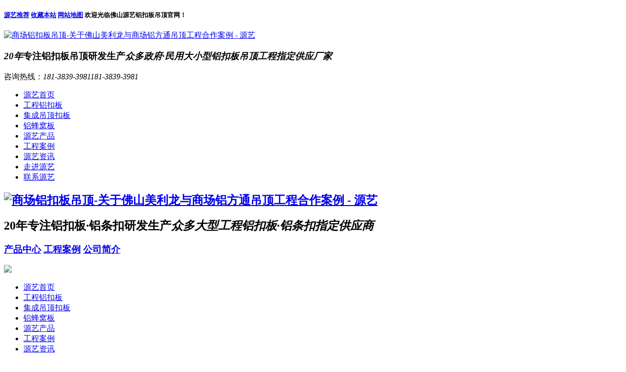

--- FILE ---
content_type: text/html; charset=utf-8
request_url: https://www.fsmeililong.com/lkbn_11679.html
body_size: 9591
content:
<!DOCTYPE html>
<html lang="zh">
<head data-base="/">
  <meta http-equiv="Cache-Control" content="no-transform">
  <meta http-equiv="Cache-Control" content="no-siteapp"> 
  <meta charset="UTF-8"> 
  <meta http-equiv="X-UA-Compatible" content="IE=edge"> 
  <meta name="renderer" content="webkit"> 
  <meta http-equiv="pragma" content="no-cache">
  <meta http-equiv="cache-control" content="no-cache,must-revalidate">
  <meta name="viewport" content="width=device-width, initial-scale=1.0, maximum-scale=1.0, user-scalable=0">
  <meta name="applicable-device" content="pc,mobile">
  <meta http-equiv="expires" content="Wed, 26 Feb 1997 08:21:57 GMT">
  <meta http-equiv="expires" content="0">
  <title>商场铝扣板吊顶-关于佛山美利龙与商场铝方通吊顶工程合作案例-佛山美利龙</title>
  <meta name="keywords" content="商场铝扣板吊顶">
  <meta name="description" content="佛山源艺吊顶专注于铝扣板吊顶行业20年，产品广泛应用于众多大小型写字楼、品牌商城、教育机构、医疗康复工程等吊顶工程。自主研发，生产，销售，一站式采购节省20%成本！如果您对“商场铝扣板吊顶”感兴趣，欢迎来电咨询，我司将竭诚为您服务。">
  <link rel="shortcut icon" href="https://www.fsmeililong.com/storage/11828/images/20200413/20200413193221_64200.jpg">

  <script src="https://www.fsmeililong.com/storage/tpl/my_19/js/uaredirect.js" type="text/javascript"></script>
  <link href="https://www.fsmeililong.com/storage/tpl/my_19/css/reset_2.css" rel="stylesheet"> 
  <script src="https://www.fsmeililong.com/storage/tpl/my_19/js/nsw.pc.min.js"></script> 
  <link href="https://www.fsmeililong.com/storage/tpl/my_19/css/5d53ac9ce4b0df2cda350619.css" rel="stylesheet">
  <script src="https://www.fsmeililong.com/storage/tpl/my_19/js/template-sub-domain.js"></script>
  <base target="_blank">
  <link rel="stylesheet" href="https://www.fsmeililong.com/storage/tpl/my_19/css/new-20200910.css" type="text/css">
</head> 
<body class="body-color"> 

  <div class="topWrap mobile-hide"> 
  <div class="header"> 
    <h5><span>
      <a href="https://www.fsmeililong.com/tagy.html" rel="sidebar" target="_blank" title="源艺产品_资讯推荐">源艺推荐</a>  
      <a href="#" rel="sidebar" target="_blank" title="源艺铝扣板吊顶-加入收藏" rel="nofollow">收藏本站</a>
      <a href="https://www.fsmeililong.com/lkb_22.html" target="_blank" title="网站地图">网站地图</a>
    </span>欢迎光临佛山源艺铝扣板吊顶官网！</h5> 
    <div class="t_logo" data-scroll-reveal="enter left over 1s and move 100px after 0.1s"><a href="https://www.fsmeililong.com/" title="商场铝扣板吊顶-关于佛山美利龙与商场铝方通吊顶工程合作案例 - 源艺"><img alt="商场铝扣板吊顶-关于佛山美利龙与商场铝方通吊顶工程合作案例 - 源艺" src="https://www.fsmeililong.com/storage/11828/images/20200413/20200413193027_33595.jpg"></a></div> 
    <h3><em>20年</em>专注铝扣板吊顶研发生产<i>众多政府·民用大小型铝扣板吊顶工程指定供应厂家</i></h3> 
    <p data-scroll-reveal="enter right over 1s and move 100px after 0.1s">咨询热线：<em>181-3839-3981</em><em>181-3839-3981</em></p> 
    <div class="clear"></div> 
    <div class="nav menu"> 
      <ul> 
        <li><a href="https://www.fsmeililong.com/"   >源艺首页</a></li><li><a href="https://www.fsmeililong.com/lkbc_40/"   >工程铝扣板</a></li><li><a href="https://www.fsmeililong.com/lkbc_59/"   >集成吊顶扣板</a></li><li><a href="https://www.fsmeililong.com/lkbc_110/"   >铝蜂窝板</a></li><li><a href="https://www.fsmeililong.com/lkbc_4/"   >源艺产品</a></li><li><a href="https://www.fsmeililong.com/lkbc_33/"   >工程案例</a></li><li><a href="https://www.fsmeililong.com/lkbc_1/"   >源艺资讯</a></li><li><a href="https://www.fsmeililong.com/lkb_80.html"   rel="nofollow" >走进源艺</a></li><li><a href="https://www.fsmeililong.com/lkb_79.html"   rel="nofollow" >联系源艺</a></li>
      </ul> 
    </div> 
  </div> 
</div>

<div class="mobile-show clearfix"> 
  <section class="mobile-head"> 
    <a href="https://www.fsmeililong.com/"><h1><img alt="商场铝扣板吊顶-关于佛山美利龙与商场铝方通吊顶工程合作案例 - 源艺" src="https://www.fsmeililong.com/storage/11828/images/20200413/20200413193034_54108.jpg" class="loaded"></h1></a>
    <h2><b>20年</b>专注铝扣板·铝条扣研发生产<em>众多大型工程铝扣板·铝条扣指定供应商</em></h2>  
    <div class="clear"></div> 
    <div class="nav">
      <h3>
        <a href="https://www.fsmeililong.com/lkbc_4/" target="_blank" title="产品中心">产品中心</a>
        <a href="https://www.fsmeililong.com/lkbc_33/" target="_blank" title="工程案例">工程案例</a>
        <a href="https://www.fsmeililong.com/lkb_80.html" target="_blank" title="公司简介">公司简介</a>
      </h3> 
      <span class="menu_btn iconfont"><img src="https://www.fsmeililong.com/storage/tpl/my_19/picture/home.png" class="downmenu"></span>  
    </div> 
  </section> 
  <section class="mobile-menu" id="menu"> 
    <div class="slideMenu"> 
      <ul>    
        <li><a href="https://www.fsmeililong.com/"   >源艺首页</a></li><li><a href="https://www.fsmeililong.com/lkbc_40/"   >工程铝扣板</a></li><li><a href="https://www.fsmeililong.com/lkbc_59/"   >集成吊顶扣板</a></li><li><a href="https://www.fsmeililong.com/lkbc_110/"   >铝蜂窝板</a></li><li><a href="https://www.fsmeililong.com/lkbc_4/"   >源艺产品</a></li><li><a href="https://www.fsmeililong.com/lkbc_33/"   >工程案例</a></li><li><a href="https://www.fsmeililong.com/lkbc_1/"   >源艺资讯</a></li><li><a href="https://www.fsmeililong.com/lkb_80.html"   rel="nofollow" >走进源艺</a></li><li><a href="https://www.fsmeililong.com/lkb_79.html"   rel="nofollow" >联系源艺</a></li>
      </ul> 
    </div> 
  </section>   
</div>

  <div> 
    <div class="ty-banner-1"> 
      <a href="https://www.fsmeililong.com/" title="商场铝扣板吊顶-关于佛山美利龙与商场铝方通吊顶工程合作案例 - 源艺"> <img alt="商场铝扣板吊顶-关于佛山美利龙与商场铝方通吊顶工程合作案例 - 源艺" src="https://www.fsmeililong.com/storage/tpl/my_19/picture/b3f8ecf3913445d4973f72175ae410d6_52.jpg"> </a> 
    </div> 
    <div class="page-m-b mobile-show"> 
      <div class="page-m-b-title">
        源艺资讯
      </div> 
    </div>
  </div> 
  <div class="p1-search-1 b "> 
    <div class="blk-main"> 
      <div class="blk-md blk"> 
        <form method="get" action="/so_product">
          <div class="p1-search-1-inp fr"> 
            <input class="p1-search-1-inp1"  placeholder="请输入关键字" type="text" name="keyword" value=""> 
            <input class="p1-search-1-inp2" value="" type="submit"> 
          </div> 
        </form>
        <p> 热门关键词： 
          <a href="https://www.fsmeililong.com/lkbc_40/" target="_blank"  >工程铝扣板 </a><a href="https://www.fsmeililong.com/lkbc_110/" target="_blank"  >铝蜂窝板 </a><a href="https://www.fsmeililong.com/lkbc_59/" target="_blank"  >集成吊顶扣板 </a><a href="https://www.fsmeililong.com/lkbc_61/" target="_blank"  >铝条扣 </a>
        </p> 
      </div> 
    </div> 
  </div> 
  <div class="blk-main"> 
    <div class="blk plc"> 
      <div class="p12-curmbs-1" navcrumbs=""> 
        <b> 您的位置： </b> 
        <a href="https://www.fsmeililong.com/">源艺铝扣板首页</a> <span>&gt;</span> <a href="https://www.fsmeililong.com/lkbc_3/">常见问答</a> <span>&gt;</span> 商场铝扣板吊顶-关于佛山美利龙与商场铝方通吊顶工程合作案例 
      </div> 
    </div> 
    <div class="clear"></div> 
    <div class="blk-sm fl"> 
      <div class="p15-infocontent-1 blk"> 
        <div class="p15-infocontent-1-tit">
          <h1>商场铝扣板吊顶-关于佛山美利龙与商场铝方通吊顶工程合作案例 </h1>
        </div> 
        <div class="p15-infocontent-1-bool mobile-hide"> 
          <i><a href="https://www.fsmeililong.com/lkbc_1/" title="返回列表"> 返回列表 </a></i> 
          <span> 来源：<a href="https://www.fsmeililong.com/">源艺铝扣板吊顶</a></span> 
          <span> 发布日期： 02-16 15:13 </span> 
          <span> 浏览次数： 5027 </span> 
        </div> 
        <div class="p15-infocontent-1-con endit-content">   
         
          <div span style="padding: 15px;font-size: 14px;background: #f0f0f0;">
          <p >  佛山源艺吊顶专注于铝扣板吊顶行业20年，主营工程铝扣板，集成吊顶，铝蜂窝板，铝方通方管，铝条扣及铝单板幕墙，产品广泛应用于众多大小型写字楼、品牌商城、教育机构、医疗康复工程等吊顶工程。</p>
<p>  自主研发，生产，销售，一站式采购节省20%成本！如果您对“商场铝扣板吊顶-关于佛山美利龙与商场铝方通吊顶工程合作案例”感兴趣，欢迎来电咨询 <span style="color: rgb(255, 0, 0);">181-3839-3981/181-3839-3981</span>，或点击网页右端的客服热线聊天咨询，我司将竭诚为您服务。</p>
           </div>
          <div class="gssl">
    <h2 class="zdtit" style="text-align:center;">
        <p>
            <span style="font-size:32px;">源艺·公司实力<br /></span>
        </p>
        <span style="font-size:16px;">国内铝扣板·铝方通有名生产厂家</span> 
    </h2>
    <p>
        <span style="font-size:28px;"><br /></span>
    </p>
    <dl>
        <dt>
            <img src="https://www.fsmeililong.com/storage/tpl/my_19/picture/0d723cec533d456b8a4c13a8ee4a6457_2.jpg" title=商场铝扣板吊顶-关于佛山美利龙与商场铝方通吊顶工程合作案例 alt=商场铝扣板吊顶-关于佛山美利龙与商场铝方通吊顶工程合作案例 style="max-width:100%;" />
        </dt>
        <dd>
            <b>定制实力</b>
            <h3>
                深耕行业20年定制有保障
            </h3>
            <p>
                20年专注铝扣吊顶板工程研发、生产、安装，60多种风格，100多种规格
            </p>
            <p>
                9000+个工程案例，服务高级写字楼、医院工程、大型高校众多领域
            </p>
        </dd>
    </dl>
    <dl class="er">
        <dt>
            <img src="https://www.fsmeililong.com/storage/tpl/my_19/picture/0d723cec533d456b8a4c13a8ee4a6457_4.jpg" title=商场铝扣板吊顶-关于佛山美利龙与商场铝方通吊顶工程合作案例 alt=商场铝扣板吊顶-关于佛山美利龙与商场铝方通吊顶工程合作案例 style="max-width:100%;" /> 
        </dt>
        <dd>
            <b>工厂实力</b>
            <h3>
                大型生产基地货期有保障
            </h3>
            <p>
                拥有大型生产基地，拥有设计、研发、生产团队数十人，仓储面积达2000平米
            </p>
            <p>
                日产量超万平，采用全自动的生产线，加快出货速度，严格按照交期准时交货
            </p>
        </dd>
    </dl>
    <div class="clear">
    </div>
    <dl>
        <dt>
            <img src="https://www.fsmeililong.com/storage/tpl/my_19/picture/0d723cec533d456b8a4c13a8ee4a6457_6.jpg" title=商场铝扣板吊顶-关于佛山美利龙与商场铝方通吊顶工程合作案例 alt=商场铝扣板吊顶-关于佛山美利龙与商场铝方通吊顶工程合作案例 style="max-width:100%;" />
        </dt>
        <dd>
            <b>品质实力</b>
            <h3>
                质量层层严控品质有保障
            </h3>
            <p>
                严格的选材标准，优选铝镁合金1100，规范化生产流程，遵循ISO9001质量管理体系
            </p>
            <p>
                9道生产标准，表面处理匠心工艺，杜绝以次充好，保证每一批质量稳定
            </p>
        </dd>
    </dl>
    <dl class="er">
        <dt>
            <img src="https://www.fsmeililong.com/storage/tpl/my_19/picture/0d723cec533d456b8a4c13a8ee4a6457_8.jpg" title=商场铝扣板吊顶-关于佛山美利龙与商场铝方通吊顶工程合作案例 alt=商场铝扣板吊顶-关于佛山美利龙与商场铝方通吊顶工程合作案例 style="max-width:100%;" />
        </dt>
        <dd>
            <b>服务实力</b>
            <h3>
                一站式全程服务让您放心舒心
            </h3>
            <p>
                设计、生产、安装、提供免费技术服务支持，有效解决客户工程疑问，让您无后顾之忧
            </p>
            <p>
                有完善的售前、售中、售后服务，强大客服团队一对一全程贴心跟进，让您舒心放心
            </p>
        </dd>
    </dl>
    <div class="clear">
    </div>
</div>
<div class="endit-content">
    <p>猜你需要：</p>
    <p>
        <a rel="nofollow" target="_blank" href="http://p.qiao.baidu.com/cps/chat?siteId=14968166&userId=28943463&siteToken=4fe82010d0d6e57d1f779816e92432b2&cp=&cr=&cw=wenzhangneiye-wenbaojia"><span>工程报价</span></a>
        <a rel="nofollow" target="_blank" href="https://www.fsmeililong.com/lkb_79.html"><span>联系我们</span></a>
        <a rel="nofollow" target="_blank" href="https://www.fsmeililong.com/lkbc_33/"><span>工程案例</span></a>
    </p>
</div> 
           <p>这就规定商品要有活力，要一脉相承，并不是单纯性的效仿，品牌企业商品发布新产品比较多，如美利龙源艺的文系列产品的沿续，楚的飘系列产品的与众不同艺术创意，奇力的天琴系列产品的，集成扣板中高档市场走势持续旺热。根据应用场景的不同来做改变</p><p align="center"><img src="https://www.fsmeililong.com/storage/11459/article/245090b9334bf4b201fcee4b78e832aa.jpg" alt="商场铝扣板吊顶-关于佛山美利龙与商场铝方通吊顶工程合作案例" title=""></p><p><a data-mid="1030" href="https://www.fsmeililong.com/lkbn_1386.html">铝扣板批发厂家</a>今天就来告诉你！适用公司办公室、大型会议室、金融机构，电信网，工业厂房等公共场合及各种各样工程建筑场地。看完了上边的流程有木有感觉安裝<a data-mid="26740" href="https://www.fsmeililong.com/">铝扣板</a>也是件不可的事儿，假如消遥好用美利龙装饰建材還是提议大伙儿寻找技术专业的安裝老师傅开展安裝确保商品安裝出去的最终实际效果，畀面安裝不齐整、表面不整平的状况出現。小结：家是大家每天都会居住并且耐以生活的地方，一个好的居住环境不仅能给人带来巨大的安全感同时也能让大家无后顾之忧。</p><p align="center"><img src="https://www.fsmeililong.com/storage/11459/article/03acea2c81f7bf49f8b3f06e25145145.jpg" alt="商场铝扣板吊顶-关于佛山美利龙与商场铝方通吊顶工程合作案例" title=""></p> 
        </div> 
        <div class="clear"></div> 
        
        <div class="endit-content">
    <p>猜你需要：</p>
    <p>
        <a rel="nofollow" target="_blank" href="http://p.qiao.baidu.com/cps/chat?siteId=14968166&userId=28943463&siteToken=4fe82010d0d6e57d1f779816e92432b2&cp=&cr=&cw=wenzhangneiye-wenbaojia"><span>工程报价</span></a>
        <a rel="nofollow" target="_blank" href="https://www.fsmeililong.com/lkb_79.html"><span>联系我们</span></a>
        <a rel="nofollow" target="_blank" href="https://www.fsmeililong.com/lkbc_33/"><span>工程案例</span></a>
    </p>
</div>
        <div class="endit-href"> 
          <a class="mobile-show" href="https://www.fsmeililong.com/lkbc_1/" title="返回列表"> 
            <div class="m-xx-fy-01-return">
              返回 
              <br>列表 
            </div>
          </a> 
          <a href="https://www.fsmeililong.com/lkbn_11678.html" title="吊顶铝扣板规格尺寸-佛山铝天花厂家为大家介绍"> 
            <div class="m-xx-fy-01-next"> 
              <span>上一条</span> 
              <p>吊顶铝扣板规格尺寸-佛山铝天花厂家为大家介绍</p> 
            </div>
          </a>
          <a href="https://www.fsmeililong.com/lkbn_11680.html" title="客厅铝扣板二级吊顶效果图-简约铝扣板吊顶效果图"> 
            <div class="m-xx-fy-01-prev"> 
              <span>下一条 </span> 
              <p>客厅铝扣板二级吊顶效果图-简约铝扣板吊顶效果图</p> 
            </div>
          </a>
          <div class="clear"></div> 
        </div>
      </div> 
      <div class="p14-info-3 blk mobile-hide"> 
        <div class="p14-info-3-tit">
          【相关推荐】 
        </div> 
        <div class="p14-info-3-list"> 
          <ul> 
            <li><a href="https://www.fsmeililong.com/lkbn_114761.html" target="_blank"><span> 了解详情 > </span> 长条厨房铝扣板-厨房长条铝扣板-铝扣板厨房卫生间长条吊顶 </a></li><li><a href="https://www.fsmeililong.com/lkbn_114752.html" target="_blank"><span> 了解详情 > </span> 郑州铝扣板价格-郑州条形铝扣板价格-郑州铝扣板报价 </a></li><li><a href="https://www.fsmeililong.com/lkbn_114751.html" target="_blank"><span> 了解详情 > </span> 生产铝扣板生产厂家电话-铝扣板厂家生产厂家电话-遵义铝扣板生 ... </a></li>
          </ul> 
        </div> 
      </div> 
      <div class="p14-pagination-1 blk mobile-hide"> 
        <dl> 
        </dl> 
        <div class="p14-pagination-1-href"> 
          <span><a href="https://www.fsmeililong.com/" title="返回列表">  返回列表 </a></span> 
        </div> 
        <div class="p14-pagination-1-key"> 
          <p> 本文标签：  
            <a href="https://www.fsmeililong.com/tag/3275" title="商场铝扣板吊顶">商场铝扣板吊顶</a> <a href="https://www.fsmeililong.com/tag/5520" title="铝扣板什么系列的好">铝扣板什么系列的好</a> 
          </p> 
          <p> 推荐标签：  
            <a href="https://www.fsmeililong.com/tag/45498" title="室内墙铝扣板装饰材料">室内墙铝扣板装饰材料</a> <a href="https://www.fsmeililong.com/tag/25510" title="木纹广州铝方通">木纹广州铝方通</a> <a href="https://www.fsmeililong.com/tag/13384" title="德州集成吊顶电话">德州集成吊顶电话</a> <a href="https://www.fsmeililong.com/tag/12313" title="阿尔卑斯集成吊顶">阿尔卑斯集成吊顶</a> <a href="https://www.fsmeililong.com/tag/33448" title="塔城铝单板报价">塔城铝单板报价</a> 
          </p> 
        </div> 
        <div class="clear"> 
        </div> 
      </div> 
    </div> 
    <div class="blk-xs fr mobile-hide"> 
      <div class="fdh-01 blk"> 
        <div class="fdh-01-tit"> 
          <h3>源艺资讯动态</h3> 
        </div> 
        <div class="fdh-01-nav" navvicefocus1=""> 
          <div class="fdh-01-nav-one"> 
            <h3><li role="presentation"><a href="https://www.fsmeililong.com/lkbc_133/">铝方通常见问答</a></li></h3> 
          </div><div class="fdh-01-nav-one"> 
            <h3><li role="presentation"><a href="https://www.fsmeililong.com/lkbc_134/">铝单板常见问答</a></li></h3> 
          </div><div class="fdh-01-nav-one"> 
            <h3><li role="presentation"><a href="https://www.fsmeililong.com/lkbc_2/">源艺动态</a></li></h3> 
          </div><div class="fdh-01-nav-one"> 
            <h3><li role="presentation"><a href="https://www.fsmeililong.com/lkbc_3/">常见问答</a></li></h3> 
          </div> 
        </div> 
        <div class="clear"></div> 
      </div> 
      <div class="cbgg-01 blk"> 
        <div class="cbgg-01-img"> 
          <img src="https://www.fsmeililong.com/storage/tpl/my_19/picture/ad88c4d0518a4b128318e20e58867601_5.jpg"> 
        </div> 
        <p><img src="https://www.fsmeililong.com/storage/tpl/my_19/picture/prolist4.png">源艺全国服务热线</p> 
        <span>181-3839-3981</span> 
        <span>181-3839-3981</span> 
      </div> 
      <div class="xgzx-01 blk"> 
        <div class="xgzx-01-tit">
          最新资讯案例 
        </div> 
        <div class="xgzx-01-list"> 
          <ul> 
            <li><a href="https://www.fsmeililong.com/lkbn_114761.html" title="长条厨房铝扣板-厨房长条铝扣板-铝扣板厨房卫生间长条吊顶">长条厨房铝扣板-厨房长条铝扣板-铝扣板厨房卫生间长条吊顶</a></li><li><a href="https://www.fsmeililong.com/lkbn_114752.html" title="郑州铝扣板价格-郑州条形铝扣板价格-郑州铝扣板报价">郑州铝扣板价格-郑州条形铝扣板价格-郑州铝扣板报价</a></li><li><a href="https://www.fsmeililong.com/lkbn_114751.html" title="生产铝扣板生产厂家电话-铝扣板厂家生产厂家电话-遵义铝扣板生产厂家电话">生产铝扣板生产厂家电话-铝扣板厂家生产厂家电话-遵义铝扣板生 ...</a></li><li><a href="https://www.fsmeililong.com/lkbn_114748.html" title="拼接铝扣板造型框-铝扣板拼接处-造型铝扣板拼花">拼接铝扣板造型框-铝扣板拼接处-造型铝扣板拼花</a></li><li><a href="https://www.fsmeililong.com/lkbn_114747.html" title="灰色铝扣板饰面-灰色墙面配什么颜色铝扣板-墙面灰色铝扣板配什么">灰色铝扣板饰面-灰色墙面配什么颜色铝扣板-墙面灰色铝扣板配什 ...</a></li><li><a href="https://www.fsmeililong.com/lkbn_114741.html" title="条形铝扣板哪里卖-哪里有卖方形铝扣板吊顶-成都条形铝扣板哪里有">条形铝扣板哪里卖-哪里有卖方形铝扣板吊顶-成都条形铝扣板哪里 ...</a></li><li><a href="https://www.fsmeililong.com/lkbn_114740.html" title="滚涂套印铝扣板-滚涂套印铝扣板-滚涂印花铝扣板">滚涂套印铝扣板-滚涂套印铝扣板-滚涂印花铝扣板</a></li><li><a href="https://www.fsmeililong.com/lkbn_114738.html" title="铝扣板装潢-装潢用的铝扣板-装潢铝扣板含铝量">铝扣板装潢-装潢用的铝扣板-装潢铝扣板含铝量</a></li><li><a href="https://www.fsmeililong.com/lkbn_114736.html" title="贵州铝扣板生产厂家-成品贵州哪家生产铝扣板半-贵州铝扣板生产厂家">贵州铝扣板生产厂家-成品贵州哪家生产铝扣板半-贵州铝扣板生产 ...</a></li><li><a href="https://www.fsmeililong.com/lkbn_114734.html" title="餐厅铝扣板多少钱-江北餐厅铝扣板多少钱-餐厅用多大铝扣板">餐厅铝扣板多少钱-江北餐厅铝扣板多少钱-餐厅用多大铝扣板</a></li><li><a href="https://www.fsmeililong.com/lkbn_114730.html" title="铝扣板全铝图片-30铝扣板图片大全-600x600铝扣板全孔图片">铝扣板全铝图片-30铝扣板图片大全-600x600铝扣板全孔 ...</a></li><li><a href="https://www.fsmeililong.com/lkbn_114728.html" title="成品生产铝扣板半-成品315X315铝扣板半-成品专业生产铝扣板半">成品生产铝扣板半-成品315X315铝扣板半-成品专业生产铝 ...</a></li><li><a href="https://www.fsmeililong.com/lkbn_114725.html" title="广东铝扣板报价-广州铝扣板厂家报价-广西铝扣板厂家报价">广东铝扣板报价-广州铝扣板厂家报价-广西铝扣板厂家报价</a></li><li><a href="https://www.fsmeililong.com/lkbn_114723.html" title="客厅铝扣板走边图-客厅铝扣板走边效果图-客厅铝扣板走一圈边顶效果图">客厅铝扣板走边图-客厅铝扣板走边效果图-客厅铝扣板走一圈边顶 ...</a></li><li><a href="https://www.fsmeililong.com/lkbn_114719.html" title="铝扣板条形比较贵-铝扣板哑光和亮光哪个价格比较贵-贵阳条形铝扣板">铝扣板条形比较贵-铝扣板哑光和亮光哪个价格比较贵-贵阳条形铝 ...</a></li><li><a href="https://www.fsmeililong.com/lkbn_114716.html" title="云南铝扣板批发-云南铝扣板批发-云南铝扣板批发价格">云南铝扣板批发-云南铝扣板批发-云南铝扣板批发价格</a></li><li><a href="https://www.fsmeililong.com/lkbn_114715.html" title="深色铝扣板贴图-深灰色铝扣板贴图-黑色铝扣板贴图">深色铝扣板贴图-深灰色铝扣板贴图-黑色铝扣板贴图</a></li><li><a href="https://www.fsmeililong.com/lkbn_114714.html" title="三亚铝扣板吊顶-三亚铝扣板厂在哪里-三亚铝扣板吊顶电话">三亚铝扣板吊顶-三亚铝扣板厂在哪里-三亚铝扣板吊顶电话</a></li><li><a href="https://www.fsmeililong.com/lkbn_114712.html" title="铝扣板天花报价-铝扣板铝天花报价-铝扣板天花报价单">铝扣板天花报价-铝扣板铝天花报价-铝扣板天花报价单</a></li><li><a href="https://www.fsmeililong.com/lkbn_114711.html" title="铝扣集成吊顶-成都集成铝扣板吊顶-成品集成吊顶铝扣板">铝扣集成吊顶-成都集成铝扣板吊顶-成品集成吊顶铝扣板</a></li><li><a href="https://www.fsmeililong.com/lkbn_114710.html" title="江西铝扣板品牌-锦江铝扣板品牌-江苏南京铝扣板品牌">江西铝扣板品牌-锦江铝扣板品牌-江苏南京铝扣板品牌</a></li><li><a href="https://www.fsmeililong.com/lkbn_114705.html" title="铝扣板展区效果-公区大堂铝扣板天花效果图-展旺铝扣板">铝扣板展区效果-公区大堂铝扣板天花效果图-展旺铝扣板</a></li><li><a href="https://www.fsmeililong.com/lkbn_114701.html" title="彩绘吊顶铝扣板-古建彩绘铝扣板吊顶之美-彩绘艺术铝扣板吊顶">彩绘吊顶铝扣板-古建彩绘铝扣板吊顶之美-彩绘艺术铝扣板吊顶</a></li><li><a href="https://www.fsmeililong.com/lkbn_114700.html" title="北京铝扣板供货商-喷涂铝扣板供货商-北京铝扣板供应商">北京铝扣板供货商-喷涂铝扣板供货商-北京铝扣板供应商</a></li><li><a href="https://www.fsmeililong.com/lkbn_114698.html" title="九江长条铝扣板-九江铝扣板生产厂家-九江铝扣板吊顶">九江长条铝扣板-九江铝扣板生产厂家-九江铝扣板吊顶</a></li><li><a href="https://www.fsmeililong.com/lkbn_114696.html" title="铝扣板厂制造厂家-铝扣板制造厂厂家地址-南充铝扣板制造厂家">铝扣板厂制造厂家-铝扣板制造厂厂家地址-南充铝扣板制造厂家</a></li><li><a href="https://www.fsmeililong.com/lkbn_114695.html" title="工程铝扣板图片大全-工程铝扣板600x600图片-工程铝扣板600图片">工程铝扣板图片大全-工程铝扣板600x600图片-工程铝扣板 ...</a></li><li><a href="https://www.fsmeililong.com/lkbn_114694.html" title="室外条形铝扣板-外墙条形铝扣板效果图-条形户外铝扣板规格">室外条形铝扣板-外墙条形铝扣板效果图-条形户外铝扣板规格</a></li><li><a href="https://www.fsmeililong.com/lkbn_114693.html" title="造型铝扣板墙面-铝扣板墙面造型图片-墙面铝扣板构造">造型铝扣板墙面-铝扣板墙面造型图片-墙面铝扣板构造</a></li><li><a href="https://www.fsmeililong.com/lkbn_114692.html" title="天猫长条铝扣板-天猫商城铝扣板-天猫商城木纹吊顶铝扣板">天猫长条铝扣板-天猫商城铝扣板-天猫商城木纹吊顶铝扣板</a></li>
          </ul> 
        </div> 
      </div> 
    </div> 
    <div class="clear"></div> 
  </div> 

  <div class="footWrap"> 
  <div class="footer-m mobile-show">
    <div class="ftop-m "><img alt="商场铝扣板吊顶-关于佛山美利龙与商场铝方通吊顶工程合作案例 - 源艺" src="https://www.fsmeililong.com/storage/tpl/my_19/picture/ftop-m.png"></div>
    <div class="foot-m"> 
      <p> 
        <a href="https://www.fsmeililong.com/lkbc_40/" title="">工程扣板</a> |<a href="https://www.fsmeililong.com/lkbc_59/" title="">集成吊顶</a> |<a href="https://www.fsmeililong.com/lkbc_110/" title="">铝蜂窝板</a> |<a href="https://www.fsmeililong.com/lkbc_61/" title="">铝条扣</a> |<a href="https://www.fsmeililong.com/tagy.html" title="">源艺推荐</a> |
      </p> 
      <em></em>佛山源艺装饰20年来专注于高品质的<a href="https://www.fsmeililong.com/lkbc_40/">工装铝扣板</a>、<a href="https://www.fsmeililong.com/lkbc_59/">家装铝扣板</a>、<a href="https://www.fsmeililong.com/lkbc_61/">铝条扣</a>等<a href="https://www.fsmeililong.com/">铝扣板吊顶</a>材料研发和生产！
      <br>佛山市南海区狮山镇罗村联和工业区东区16路9号之三
    </div>
    <div class="fnav-m"> 
      <ul> 
        <li><a onclick="_hmt.push(['_trackEvent', tel, tel])" href="tel:181-3839-3981"><em><img alt="源艺热线电话" src="https://www.fsmeililong.com/storage/tpl/my_19/picture/f1-m.png"></em>热线电话</a></li> 
        <li><a href="https://www.fsmeililong.com/lkbc_4/" target="_blank" title="源艺铝扣板吊顶厂家产品中心"><em><img alt="源艺铝扣板吊顶厂家-产品中心" src="https://www.fsmeililong.com/storage/tpl/my_19/picture/f2-m.png"></em>产品中心</a></li> 
        <li><a href="https://www.fsmeililong.com/lkbc_33/" target="_blank" title="源艺铝扣板吊顶厂家工程案例"><em><img alt="源艺铝扣板吊顶厂家-工程案例" src="https://www.fsmeililong.com/storage/tpl/my_19/picture/f3-m.png"></em>工程案例</a></li> 
        <li><a href="https://www.fsmeililong.com/"><em><img alt="返回源艺铝扣板吊顶首页" src="https://www.fsmeililong.com/storage/tpl/my_19/picture/f4-m.png"></em>返回首页</a></li> 
      </ul> 
    </div>
  </div>

  <div class="footer mobile-hide"> 
    <div class="code fl"> 
      <div class="tit2"> 
        <em><a target="_blank" title="商场铝扣板吊顶-关于佛山美利龙与商场铝方通吊顶工程合作案例 - 源艺"><img alt="商场铝扣板吊顶-关于佛山美利龙与商场铝方通吊顶工程合作案例 - 源艺" src="https://www.fsmeililong.com/storage/tpl/my_19/picture/ficon1.png"></a></em>扫一扫
      </div>
      <h5><em><a target="_blank" title="商场铝扣板吊顶-关于佛山美利龙与商场铝方通吊顶工程合作案例 - 源艺"><img alt="商场铝扣板吊顶-关于佛山美利龙与商场铝方通吊顶工程合作案例 - 源艺" src=/storage/images/20230222/20230222163814_24856.jpg></a></em>联系源艺</h5> 
      <h2><a href="https://www.fsmeililong.com/"><img alt="商场铝扣板吊顶-关于佛山美利龙与商场铝方通吊顶工程合作案例 - 源艺" src="https://www.fsmeililong.com/storage/11828/images/20200413/20200413193027_33595.jpg"></a><em><a href="https://beian.miit.gov.cn/" target="_blank">备案号：粤ICP备16102525号</a></em></h2> 
    </div> 
    <div class="fnav fl"> 
      <div class="tit2"> 
        <em><a target="_blank" title="商场铝扣板吊顶-关于佛山美利龙与商场铝方通吊顶工程合作案例 - 源艺"><img alt="商场铝扣板吊顶-关于佛山美利龙与商场铝方通吊顶工程合作案例 - 源艺" src="https://www.fsmeililong.com/storage/tpl/my_19/picture/ficon2.png"></a></em>快速导航
      </div> 
      <p> 
        <a href="https://www.fsmeililong.com/"   >源艺首页</a><a href="https://www.fsmeililong.com/lkbc_1/"   >源艺资讯</a><a href="https://www.fsmeililong.com/lkbc_40/"   >工程扣板</a><a href="https://www.fsmeililong.com/lkbc_33/"   >工程案例</a><a href="https://www.fsmeililong.com/lkbc_59/"   >集成吊顶</a><a href="https://www.fsmeililong.com/lkb_80.html"   rel="nofollow" >关于源艺</a><a href="https://www.fsmeililong.com/lkbc_110/"   >铝蜂窝板</a><a href="https://www.fsmeililong.com/lkb_79.html"   rel="nofollow" >联系源艺</a><a href="https://www.fsmeililong.com/lkbc_4/"   >源艺产品</a><a href="https://www.fsmeililong.com/lkb_22.html"   >网站地图</a>
      </p> 
    </div> 
    <div class="flink fr"> 
      <div class="tit2"> 
        <em><a href="https://www.fsmeililong.com/lkbc_3/" target="_blank" title="常见问答"><img alt="常见问答" src="https://www.fsmeililong.com/storage/tpl/my_19/picture/ficon3.png"></a></em>联系源艺
      </div> 
      <ul> 
        <li>手机：<em>181-3839-3981</em></li> 
        <li>座机：<em>181-3839-3981</em></li> 
        <li>传真：<em>181-3839-3981</em></li> 
        <li>QQ：<em>592084563</em></li> 
        <li>邮箱：<em>592084563@qq.com</em></li> 
        <li>地址：<i>佛山市南海区狮山镇罗村联和工业区东区16路9号之三</i></li>  
      </ul> 
    </div> 
    <div class="clear"></div> 
    <div class="foot">
      <em></em>佛山源艺装饰20年来专注于高品质的<a href="https://www.fsmeililong.com/lkbc_40/">工装铝扣板</a>、<a href="https://www.fsmeililong.com/lkbc_59/">家装铝扣板</a>、<a href="https://www.fsmeililong.com/lkbc_61/">铝条扣</a>等<a href="https://www.fsmeililong.com/">铝扣板吊顶</a>材料研发和生产！<a href="https://beian.miit.gov.cn/" rel="nofollow">备案号：粤ICP备16102525号</a> <a href="https://www.fsmeililong.com/bkwhy">源艺吊顶问答</a> <a href="https://www.fsmeililong.com/neizhan">源艺铝扣板博客</a> <a href="https://www.fsmeililong.com/lkbc_133/">铝方通问答</a><a href="https://www.fsmeililong.com/lkbc_134/">铝方通问答</a><a href="https://www.ragygs.com">素材锦集</a><a href="https://www.adxzy.com">个人素材</a><a href="https://www.czhtrp.com">名句摘抄</a>
      <!--cptag-->
      
      <!--wgtag-->
      <li>
        <a href="https://www.fsmeililong.com/tag/3275" title="商场铝扣板吊顶">商场铝扣板吊顶</a>
      </li><li>
        <a href="https://www.fsmeililong.com/tag/5520" title="铝扣板什么系列的好">铝扣板什么系列的好</a>
      </li>
    </div> 
  </div> 
</div>
<div class="client-2 mobile-hide"> 
  <ul id="client-2"> 
    <li class="my-kefu-qq"> 
      <div class="my-kefu-main"> 
        <div class="my-kefu-left"> 
          <a class="online-contact-btn" href="http://wpa.qq.com/msgrd?v=3&uin=592084563&site=qq&menu=yes" qq="" target="_blank"> <i></i> <p> QQ咨询 </p> </a>  
        </div> 
        <div class="my-kefu-right"></div> 
      </div>
    </li> 
    <li class="my-kefu-tel"> 
      <div class="my-kefu-tel-main"> 
        <div class="my-kefu-left"> 
          <i></i> 
          <p>在线咨询</p> 
        </div> 
        <div class="my-kefu-tel-right" phone400="">181-3839-3981</div> 
      </div>
    </li> 
    <li class="my-kefu-ftop"> 
      <div class="my-kefu-main"> 
        <div class="my-kefu-left"> 
        <a><i></i><p>返回顶部</p></a> 
        </div> 
        <div class="my-kefu-right"> 
        </div> 
      </div>
    </li> 
  </ul> 
</div>

<script>
  (function(){

    $(".downmenu").click(function() {
      $(".slideMenu").slideToggle("slow");
    })
   //m端导航
    $(window).scroll(function() {
      if ($(window).scrollTop() > 120) {
        $(".slideMenu").hide();
      }
    });
	//m端点击返回顶部
    $(".ftop-m").click(function() {
      var scrollTop = document.documentElement.scrollTop || window.pageYOffset || document.body.scrollTop;
      if (scrollTop > 0) {
        $("html,body").animate({
          scrollTop: 0
        }, "slow");
      }
    })
    var bp = document.createElement('script');
    var curProtocol = window.location.protocol.split(':')[0];
    if (curProtocol === 'https') {
      bp.src = 'https://zz.bdstatic.com/linksubmit/push.js';
    }
    else {
      bp.src = 'http://push.zhanzhang.baidu.com/push.js';
    }
    var s = document.getElementsByTagName("script")[0];
    s.parentNode.insertBefore(bp, s);
  })();
</script>

  <script src="https://www.fsmeililong.com/storage/tpl/my_19/js/public.js"></script> 
  <script src="https://www.fsmeililong.com/storage/tpl/my_19/js/5d53ac9ce4b0df2cda350619.js" type="text/javascript"></script>
  <script src="https://www.fsmeililong.com/storage/tpl/my_19/js/20422133.js" type="text/javascript"></script>

<script>
(function(){
var src = "https://jspassport.ssl.qhimg.com/11.0.1.js?d182b3f28525f2db83acfaaf6e696dba";
document.write('<script src="' + src +'" id="sozz"></script>');
})();
</script><script>
var _hmt = _hmt || [];
(function() {
  var hm = document.createElement("script");
  hm.src = "https://hm.baidu.com/hm.js?4fe82010d0d6e57d1f779816e92432b2";
  var s = document.getElementsByTagName("script")[0]; 
  s.parentNode.insertBefore(hm, s);
})();
</script><script>
(function(){
    var bp = document.createElement('script');
    var curProtocol = window.location.protocol.split(':')[0];
    if (curProtocol === 'https') {
        bp.src = 'https://zz.bdstatic.com/linksubmit/push.js';
    }
    else {
        bp.src = 'http://push.zhanzhang.baidu.com/push.js';
    }
    var s = document.getElementsByTagName("script")[0];
    s.parentNode.insertBefore(bp, s);
})();
</script>
<script>
(function(){
var el = document.createElement("script");
el.src = "https://lf1-cdn-tos.bytegoofy.com/goofy/ttzz/push.js?28ad61d604ecca0df44cbf2c49f955e4345f3f5089d206688051f60a3f7a5f02006a9aebb0a8e10cae30380dfe887035b46c1f3e8d55d863b02aa20a3c0dac055f8b3970b4203820727a7c885802b553";
el.id = "ttzz";
var s = document.getElementsByTagName("script")[0];
s.parentNode.insertBefore(el, s);
})(window)
</script></body>
</html><div style="text-align:center;display:none;"><span>Processed in 0.389666 Second ,&nbsp;80 querys.</span></div><div style="display:none;" id="__crond"><script type="text/javascript">(function(){setTimeout(()=>{document.getElementById("__crond").insertAdjacentHTML("afterBegin","<img src=\"/index.php?m=web&c=api&a=crond\" height=0/>")},1000)})();</script></div>